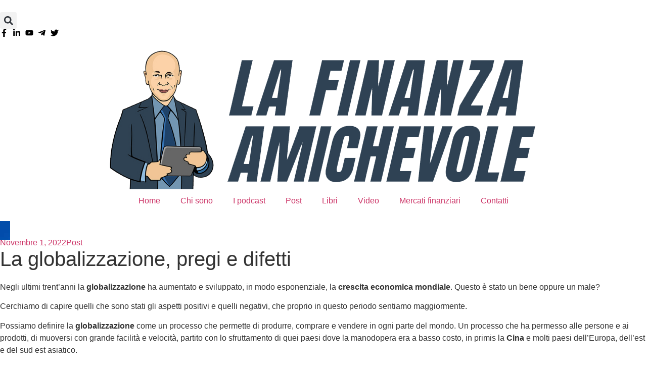

--- FILE ---
content_type: text/html; charset=UTF-8
request_url: https://www.finanza-amichevole.it/la-globalizzazione-pregi-e-difetti/
body_size: 20826
content:
<!doctype html><html lang="it-IT"><head><meta charset="UTF-8"><meta name="viewport" content="width=device-width, initial-scale=1"><link rel="profile" href="https://gmpg.org/xfn/11"><meta name='robots' content='index, follow, max-image-preview:large, max-snippet:-1, max-video-preview:-1' /><link media="all" href="https://www.finanza-amichevole.it/wp-content/cache/autoptimize/css/autoptimize_80f30a6cdae291a39f3f7cf93286bdf3.css" rel="stylesheet"><title>La globalizzazione, pregi e difetti - La finanza amichevole</title><link rel="canonical" href="https://www.finanza-amichevole.it/la-globalizzazione-pregi-e-difetti/" /><meta property="og:locale" content="it_IT" /><meta property="og:type" content="article" /><meta property="og:title" content="La globalizzazione, pregi e difetti - La finanza amichevole" /><meta property="og:description" content="Negli ultimi trent’anni la globalizzazione ha aumentato e sviluppato, in modo esponenziale, la crescita economica mondiale. Questo è stato un bene oppure un male? Cerchiamo di capire quelli che sono stati gli aspetti positivi e quelli negativi, che proprio in questo periodo sentiamo maggiormente. Possiamo definire la globalizzazione come un processo che permette di produrre, [&hellip;]" /><meta property="og:url" content="https://www.finanza-amichevole.it/la-globalizzazione-pregi-e-difetti/" /><meta property="og:site_name" content="La finanza amichevole" /><meta property="article:publisher" content="https://www.facebook.com/finanzaamichevole/" /><meta property="article:published_time" content="2022-11-01T05:00:48+00:00" /><meta property="article:modified_time" content="2023-12-07T15:03:33+00:00" /><meta property="og:image" content="https://www.finanza-amichevole.it/wp-content/uploads/2022/10/hand-1592415_1920.jpg" /><meta property="og:image:width" content="1920" /><meta property="og:image:height" content="1080" /><meta property="og:image:type" content="image/jpeg" /><meta name="author" content="Alessandro Fatichi" /><meta name="twitter:card" content="summary_large_image" /><meta name="twitter:creator" content="@AlexFatichi" /><meta name="twitter:site" content="@AlexFatichi" /><meta name="twitter:label1" content="Scritto da" /><meta name="twitter:data1" content="Alessandro Fatichi" /><meta name="twitter:label2" content="Tempo di lettura stimato" /><meta name="twitter:data2" content="3 minuti" /> <script type="application/ld+json" class="yoast-schema-graph">{"@context":"https://schema.org","@graph":[{"@type":"Article","@id":"https://www.finanza-amichevole.it/la-globalizzazione-pregi-e-difetti/#article","isPartOf":{"@id":"https://www.finanza-amichevole.it/la-globalizzazione-pregi-e-difetti/"},"author":{"name":"Alessandro Fatichi","@id":"https://www.finanza-amichevole.it/#/schema/person/7baef5c5cb8ed5d1f59abc99f8db59ce"},"headline":"La globalizzazione, pregi e difetti","datePublished":"2022-11-01T05:00:48+00:00","dateModified":"2023-12-07T15:03:33+00:00","mainEntityOfPage":{"@id":"https://www.finanza-amichevole.it/la-globalizzazione-pregi-e-difetti/"},"wordCount":649,"commentCount":0,"publisher":{"@id":"https://www.finanza-amichevole.it/#organization"},"image":{"@id":"https://www.finanza-amichevole.it/la-globalizzazione-pregi-e-difetti/#primaryimage"},"thumbnailUrl":"https://www.finanza-amichevole.it/wp-content/uploads/2022/10/hand-1592415_1920.jpg","keywords":["alessandro fatichi","consulente finanziario","consulente patrimoniale","cultura finanziaria","dravet italia","economia","educazione finanziaria","finanza","finanza amichevole","globalizzazione","investimenti","investire","istruzione","la finanza amichevole","libro finanza","news","post finanza","post finanziari","programmazione","ricchezza mondiale","telegram","vois","voisland","World Inequality Report"],"articleSection":["Post"],"inLanguage":"it-IT","potentialAction":[{"@type":"CommentAction","name":"Comment","target":["https://www.finanza-amichevole.it/la-globalizzazione-pregi-e-difetti/#respond"]}]},{"@type":"WebPage","@id":"https://www.finanza-amichevole.it/la-globalizzazione-pregi-e-difetti/","url":"https://www.finanza-amichevole.it/la-globalizzazione-pregi-e-difetti/","name":"La globalizzazione, pregi e difetti - La finanza amichevole","isPartOf":{"@id":"https://www.finanza-amichevole.it/#website"},"primaryImageOfPage":{"@id":"https://www.finanza-amichevole.it/la-globalizzazione-pregi-e-difetti/#primaryimage"},"image":{"@id":"https://www.finanza-amichevole.it/la-globalizzazione-pregi-e-difetti/#primaryimage"},"thumbnailUrl":"https://www.finanza-amichevole.it/wp-content/uploads/2022/10/hand-1592415_1920.jpg","datePublished":"2022-11-01T05:00:48+00:00","dateModified":"2023-12-07T15:03:33+00:00","breadcrumb":{"@id":"https://www.finanza-amichevole.it/la-globalizzazione-pregi-e-difetti/#breadcrumb"},"inLanguage":"it-IT","potentialAction":[{"@type":"ReadAction","target":["https://www.finanza-amichevole.it/la-globalizzazione-pregi-e-difetti/"]}]},{"@type":"ImageObject","inLanguage":"it-IT","@id":"https://www.finanza-amichevole.it/la-globalizzazione-pregi-e-difetti/#primaryimage","url":"https://www.finanza-amichevole.it/wp-content/uploads/2022/10/hand-1592415_1920.jpg","contentUrl":"https://www.finanza-amichevole.it/wp-content/uploads/2022/10/hand-1592415_1920.jpg","width":1920,"height":1080},{"@type":"BreadcrumbList","@id":"https://www.finanza-amichevole.it/la-globalizzazione-pregi-e-difetti/#breadcrumb","itemListElement":[{"@type":"ListItem","position":1,"name":"Home","item":"https://www.finanza-amichevole.it/"},{"@type":"ListItem","position":2,"name":"La globalizzazione, pregi e difetti"}]},{"@type":"WebSite","@id":"https://www.finanza-amichevole.it/#website","url":"https://www.finanza-amichevole.it/","name":"La finanza amichevole","description":"Semplificare il concetto ostico della finanza per renderlo alla portata di tutti.","publisher":{"@id":"https://www.finanza-amichevole.it/#organization"},"potentialAction":[{"@type":"SearchAction","target":{"@type":"EntryPoint","urlTemplate":"https://www.finanza-amichevole.it/?s={search_term_string}"},"query-input":{"@type":"PropertyValueSpecification","valueRequired":true,"valueName":"search_term_string"}}],"inLanguage":"it-IT"},{"@type":"Organization","@id":"https://www.finanza-amichevole.it/#organization","name":"La finanza amichevole","url":"https://www.finanza-amichevole.it/","logo":{"@type":"ImageObject","inLanguage":"it-IT","@id":"https://www.finanza-amichevole.it/#/schema/logo/image/","url":"https://www.finanza-amichevole.it/wp-content/uploads/2023/11/Logo-FA.png","contentUrl":"https://www.finanza-amichevole.it/wp-content/uploads/2023/11/Logo-FA.png","width":512,"height":512,"caption":"La finanza amichevole"},"image":{"@id":"https://www.finanza-amichevole.it/#/schema/logo/image/"},"sameAs":["https://www.facebook.com/finanzaamichevole/","https://x.com/AlexFatichi","https://www.linkedin.com/in/alessandrofatichi","https://t.me/FinanzaAmichevole","https://www.youtube.com/playlist?list=PL6hI1DmmFaI9opoVn9h0MWNbj5DEGe96v"]},{"@type":"Person","@id":"https://www.finanza-amichevole.it/#/schema/person/7baef5c5cb8ed5d1f59abc99f8db59ce","name":"Alessandro Fatichi","sameAs":["https://www.finanza-amichevole.it"],"url":"https://www.finanza-amichevole.it/author/wp_11345286/"}]}</script> <link rel="alternate" type="application/rss+xml" title="La finanza amichevole &raquo; Feed" href="https://www.finanza-amichevole.it/feed/" /><link rel="alternate" type="application/rss+xml" title="La finanza amichevole &raquo; Feed dei commenti" href="https://www.finanza-amichevole.it/comments/feed/" /><link rel="alternate" type="application/rss+xml" title="La finanza amichevole &raquo; La globalizzazione, pregi e difetti Feed dei commenti" href="https://www.finanza-amichevole.it/la-globalizzazione-pregi-e-difetti/feed/" /><link rel="alternate" title="oEmbed (JSON)" type="application/json+oembed" href="https://www.finanza-amichevole.it/wp-json/oembed/1.0/embed?url=https%3A%2F%2Fwww.finanza-amichevole.it%2Fla-globalizzazione-pregi-e-difetti%2F" /><link rel="alternate" title="oEmbed (XML)" type="text/xml+oembed" href="https://www.finanza-amichevole.it/wp-json/oembed/1.0/embed?url=https%3A%2F%2Fwww.finanza-amichevole.it%2Fla-globalizzazione-pregi-e-difetti%2F&#038;format=xml" /><style id='elementor-frontend-inline-css'>.elementor-5288 .elementor-element.elementor-element-37889df:not(.elementor-motion-effects-element-type-background), .elementor-5288 .elementor-element.elementor-element-37889df > .elementor-motion-effects-container > .elementor-motion-effects-layer{background-image:url("https://www.finanza-amichevole.it/wp-content/uploads/2022/10/hand-1592415_1920.jpg");}
/*# sourceURL=elementor-frontend-inline-css */</style><link rel='stylesheet' id='elementor-post-4323-css' href='https://www.finanza-amichevole.it/wp-content/cache/autoptimize/css/autoptimize_single_3bf98e2acb871b610ca9bdef643beecc.css?ver=1768987705' media='all' /><link rel='stylesheet' id='elementor-post-4351-css' href='https://www.finanza-amichevole.it/wp-content/cache/autoptimize/css/autoptimize_single_8ea34faad5db28e13da3d14c998cef24.css?ver=1768987705' media='all' /><link rel='stylesheet' id='elementor-post-4380-css' href='https://www.finanza-amichevole.it/wp-content/cache/autoptimize/css/autoptimize_single_a4f01d0b947d2c9cf878400fdd543f8c.css?ver=1768987706' media='all' /><link rel='stylesheet' id='elementor-post-5288-css' href='https://www.finanza-amichevole.it/wp-content/cache/autoptimize/css/autoptimize_single_3f8020f80c997f563da0b2a009b8a79d.css?ver=1768987867' media='all' /><link rel='stylesheet' id='elementor-gf-local-hindsiliguri-css' href='https://www.finanza-amichevole.it/wp-content/cache/autoptimize/css/autoptimize_single_282beb9fffe5d577d5508d57592d031e.css?ver=1743444121' media='all' /><link rel='stylesheet' id='elementor-gf-local-anton-css' href='https://www.finanza-amichevole.it/wp-content/cache/autoptimize/css/autoptimize_single_7a44b2ec73cce55047022cbd0d84a342.css?ver=1743444121' media='all' /><link rel='stylesheet' id='elementor-gf-local-montserrat-css' href='https://www.finanza-amichevole.it/wp-content/cache/autoptimize/css/autoptimize_single_94df9fef00a060377761d0a31c3933d9.css?ver=1743444128' media='all' /> <script defer src="https://www.finanza-amichevole.it/wp-includes/js/jquery/jquery.min.js?ver=3.7.1" id="jquery-core-js"></script> <script defer src="https://www.finanza-amichevole.it/wp-includes/js/jquery/jquery-migrate.min.js?ver=3.4.1" id="jquery-migrate-js"></script> <link rel="https://api.w.org/" href="https://www.finanza-amichevole.it/wp-json/" /><link rel="alternate" title="JSON" type="application/json" href="https://www.finanza-amichevole.it/wp-json/wp/v2/posts/3773" /><link rel="EditURI" type="application/rsd+xml" title="RSD" href="https://www.finanza-amichevole.it/xmlrpc.php?rsd" /><meta name="generator" content="WordPress 6.9" /><link rel='shortlink' href='https://www.finanza-amichevole.it/?p=3773' /><meta name="theme-color" content="#0A1426" /><meta name="generator" content="Elementor 3.34.2; features: e_font_icon_svg, additional_custom_breakpoints; settings: css_print_method-external, google_font-enabled, font_display-swap"><link rel="icon" href="https://www.finanza-amichevole.it/wp-content/uploads/2023/11/cropped-Logo-FA-32x32.png" sizes="32x32" /><link rel="icon" href="https://www.finanza-amichevole.it/wp-content/uploads/2023/11/cropped-Logo-FA-192x192.png" sizes="192x192" /><link rel="apple-touch-icon" href="https://www.finanza-amichevole.it/wp-content/uploads/2023/11/cropped-Logo-FA-180x180.png" /><meta name="msapplication-TileImage" content="https://www.finanza-amichevole.it/wp-content/uploads/2023/11/cropped-Logo-FA-270x270.png" /></head><body data-cmplz=1 class="wp-singular post-template-default single single-post postid-3773 single-format-standard wp-custom-logo wp-embed-responsive wp-theme-hello-elementor wp-child-theme-hello-elementor-child hello-elementor-default elementor-default elementor-kit-4323 elementor-page-5288"> <a class="skip-link screen-reader-text" href="#content">Vai al contenuto</a><header data-elementor-type="header" data-elementor-id="4351" class="elementor elementor-4351 elementor-location-header" data-elementor-post-type="elementor_library"><div class="elementor-element elementor-element-550fdce7 e-con-full e-flex e-con e-parent" data-id="550fdce7" data-element_type="container" id="header_pop" data-settings="{&quot;sticky&quot;:&quot;top&quot;,&quot;sticky_on&quot;:[&quot;desktop&quot;,&quot;tablet&quot;,&quot;mobile&quot;],&quot;sticky_offset&quot;:0,&quot;sticky_effects_offset&quot;:0,&quot;sticky_anchor_link_offset&quot;:0}"><div class="elementor-element elementor-element-2b9eef39 e-flex e-con-boxed e-con e-child" data-id="2b9eef39" data-element_type="container" data-settings="{&quot;background_background&quot;:&quot;classic&quot;}"><div class="e-con-inner"><div class="elementor-element elementor-element-66280590 elementor-hidden-mobile e-con-full e-flex e-con e-child" data-id="66280590" data-element_type="container"></div><div class="elementor-element elementor-element-73bcd275 e-con-full e-flex e-con e-child" data-id="73bcd275" data-element_type="container"><div class="elementor-element elementor-element-601c39fe elementor-search-form--skin-full_screen elementor-widget elementor-widget-search-form" data-id="601c39fe" data-element_type="widget" data-settings="{&quot;skin&quot;:&quot;full_screen&quot;}" data-widget_type="search-form.default"><div class="elementor-widget-container"> <search role="search"><form class="elementor-search-form" action="https://www.finanza-amichevole.it" method="get"><div class="elementor-search-form__toggle" role="button" tabindex="0" aria-label="Cerca"><div class="e-font-icon-svg-container"><svg aria-hidden="true" class="e-font-icon-svg e-fas-search" viewBox="0 0 512 512" xmlns="http://www.w3.org/2000/svg"><path d="M505 442.7L405.3 343c-4.5-4.5-10.6-7-17-7H372c27.6-35.3 44-79.7 44-128C416 93.1 322.9 0 208 0S0 93.1 0 208s93.1 208 208 208c48.3 0 92.7-16.4 128-44v16.3c0 6.4 2.5 12.5 7 17l99.7 99.7c9.4 9.4 24.6 9.4 33.9 0l28.3-28.3c9.4-9.4 9.4-24.6.1-34zM208 336c-70.7 0-128-57.2-128-128 0-70.7 57.2-128 128-128 70.7 0 128 57.2 128 128 0 70.7-57.2 128-128 128z"></path></svg></div></div><div class="elementor-search-form__container"> <label class="elementor-screen-only" for="elementor-search-form-601c39fe">Cerca</label> <input id="elementor-search-form-601c39fe" placeholder="" class="elementor-search-form__input" type="search" name="s" value=""><div class="dialog-lightbox-close-button dialog-close-button" role="button" tabindex="0" aria-label="Chiudi questo box di ricerca."> <svg aria-hidden="true" class="e-font-icon-svg e-eicon-close" viewBox="0 0 1000 1000" xmlns="http://www.w3.org/2000/svg"><path d="M742 167L500 408 258 167C246 154 233 150 217 150 196 150 179 158 167 167 154 179 150 196 150 212 150 229 154 242 171 254L408 500 167 742C138 771 138 800 167 829 196 858 225 858 254 829L496 587 738 829C750 842 767 846 783 846 800 846 817 842 829 829 842 817 846 804 846 783 846 767 842 750 829 737L588 500 833 258C863 229 863 200 833 171 804 137 775 137 742 167Z"></path></svg></div></div></form> </search></div></div><div class="elementor-element elementor-element-7f5ea6ca elementor-icon-list--layout-inline elementor-align-end elementor-mobile-align-start elementor-list-item-link-full_width elementor-widget elementor-widget-icon-list" data-id="7f5ea6ca" data-element_type="widget" data-widget_type="icon-list.default"><div class="elementor-widget-container"><ul class="elementor-icon-list-items elementor-inline-items"><li class="elementor-icon-list-item elementor-inline-item"> <a href="https://www.facebook.com/finanzaamichevole/"> <span class="elementor-icon-list-icon"> <svg aria-hidden="true" class="e-font-icon-svg e-fab-facebook-f" viewBox="0 0 320 512" xmlns="http://www.w3.org/2000/svg"><path d="M279.14 288l14.22-92.66h-88.91v-60.13c0-25.35 12.42-50.06 52.24-50.06h40.42V6.26S260.43 0 225.36 0c-73.22 0-121.08 44.38-121.08 124.72v70.62H22.89V288h81.39v224h100.17V288z"></path></svg> </span> <span class="elementor-icon-list-text"></span> </a></li><li class="elementor-icon-list-item elementor-inline-item"> <a href="https://www.linkedin.com/in/alessandrofatichi"> <span class="elementor-icon-list-icon"> <svg aria-hidden="true" class="e-font-icon-svg e-fab-linkedin-in" viewBox="0 0 448 512" xmlns="http://www.w3.org/2000/svg"><path d="M100.28 448H7.4V148.9h92.88zM53.79 108.1C24.09 108.1 0 83.5 0 53.8a53.79 53.79 0 0 1 107.58 0c0 29.7-24.1 54.3-53.79 54.3zM447.9 448h-92.68V302.4c0-34.7-.7-79.2-48.29-79.2-48.29 0-55.69 37.7-55.69 76.7V448h-92.78V148.9h89.08v40.8h1.3c12.4-23.5 42.69-48.3 87.88-48.3 94 0 111.28 61.9 111.28 142.3V448z"></path></svg> </span> <span class="elementor-icon-list-text"></span> </a></li><li class="elementor-icon-list-item elementor-inline-item"> <a href="https://www.youtube.com/playlist?list=PL6hI1DmmFaI9opoVn9h0MWNbj5DEGe96v"> <span class="elementor-icon-list-icon"> <svg aria-hidden="true" class="e-font-icon-svg e-fab-youtube" viewBox="0 0 576 512" xmlns="http://www.w3.org/2000/svg"><path d="M549.655 124.083c-6.281-23.65-24.787-42.276-48.284-48.597C458.781 64 288 64 288 64S117.22 64 74.629 75.486c-23.497 6.322-42.003 24.947-48.284 48.597-11.412 42.867-11.412 132.305-11.412 132.305s0 89.438 11.412 132.305c6.281 23.65 24.787 41.5 48.284 47.821C117.22 448 288 448 288 448s170.78 0 213.371-11.486c23.497-6.321 42.003-24.171 48.284-47.821 11.412-42.867 11.412-132.305 11.412-132.305s0-89.438-11.412-132.305zm-317.51 213.508V175.185l142.739 81.205-142.739 81.201z"></path></svg> </span> <span class="elementor-icon-list-text"></span> </a></li><li class="elementor-icon-list-item elementor-inline-item"> <a href="https://t.me/FinanzaAmichevole"> <span class="elementor-icon-list-icon"> <svg aria-hidden="true" class="e-font-icon-svg e-fab-telegram-plane" viewBox="0 0 448 512" xmlns="http://www.w3.org/2000/svg"><path d="M446.7 98.6l-67.6 318.8c-5.1 22.5-18.4 28.1-37.3 17.5l-103-75.9-49.7 47.8c-5.5 5.5-10.1 10.1-20.7 10.1l7.4-104.9 190.9-172.5c8.3-7.4-1.8-11.5-12.9-4.1L117.8 284 16.2 252.2c-22.1-6.9-22.5-22.1 4.6-32.7L418.2 66.4c18.4-6.9 34.5 4.1 28.5 32.2z"></path></svg> </span> <span class="elementor-icon-list-text"></span> </a></li><li class="elementor-icon-list-item elementor-inline-item"> <a href="https://twitter.com/FinAmichevole"> <span class="elementor-icon-list-icon"> <svg aria-hidden="true" class="e-font-icon-svg e-fab-twitter" viewBox="0 0 512 512" xmlns="http://www.w3.org/2000/svg"><path d="M459.37 151.716c.325 4.548.325 9.097.325 13.645 0 138.72-105.583 298.558-298.558 298.558-59.452 0-114.68-17.219-161.137-47.106 8.447.974 16.568 1.299 25.34 1.299 49.055 0 94.213-16.568 130.274-44.832-46.132-.975-84.792-31.188-98.112-72.772 6.498.974 12.995 1.624 19.818 1.624 9.421 0 18.843-1.3 27.614-3.573-48.081-9.747-84.143-51.98-84.143-102.985v-1.299c13.969 7.797 30.214 12.67 47.431 13.319-28.264-18.843-46.781-51.005-46.781-87.391 0-19.492 5.197-37.36 14.294-52.954 51.655 63.675 129.3 105.258 216.365 109.807-1.624-7.797-2.599-15.918-2.599-24.04 0-57.828 46.782-104.934 104.934-104.934 30.213 0 57.502 12.67 76.67 33.137 23.715-4.548 46.456-13.32 66.599-25.34-7.798 24.366-24.366 44.833-46.132 57.827 21.117-2.273 41.584-8.122 60.426-16.243-14.292 20.791-32.161 39.308-52.628 54.253z"></path></svg> </span> <span class="elementor-icon-list-text"></span> </a></li></ul></div></div></div></div></div><div class="elementor-element elementor-element-7b3c3645 e-flex e-con-boxed e-con e-child" data-id="7b3c3645" data-element_type="container" data-settings="{&quot;background_background&quot;:&quot;classic&quot;}"><div class="e-con-inner"><div class="elementor-element elementor-element-5aac38b5 elementor-widget__width-initial elementor-widget elementor-widget-image" data-id="5aac38b5" data-element_type="widget" data-widget_type="image.default"><div class="elementor-widget-container"> <a href="https://www.finanza-amichevole.it"> <img width="869" height="278" src="https://www.finanza-amichevole.it/wp-content/uploads/2023/11/Logo-La-Finanza-Amichevole.png" class="attachment-full size-full wp-image-4610" alt="" srcset="https://www.finanza-amichevole.it/wp-content/uploads/2023/11/Logo-La-Finanza-Amichevole.png 869w, https://www.finanza-amichevole.it/wp-content/uploads/2023/11/Logo-La-Finanza-Amichevole-300x96.png 300w, https://www.finanza-amichevole.it/wp-content/uploads/2023/11/Logo-La-Finanza-Amichevole-768x246.png 768w" sizes="(max-width: 869px) 100vw, 869px" /> </a></div></div><div class="elementor-element elementor-element-12447dc3 elementor-nav-menu__align-center elementor-nav-menu--stretch elementor-nav-menu__text-align-center elementor-nav-menu--dropdown-tablet elementor-nav-menu--toggle elementor-nav-menu--burger elementor-widget elementor-widget-nav-menu" data-id="12447dc3" data-element_type="widget" data-settings="{&quot;full_width&quot;:&quot;stretch&quot;,&quot;layout&quot;:&quot;horizontal&quot;,&quot;submenu_icon&quot;:{&quot;value&quot;:&quot;&lt;svg aria-hidden=\&quot;true\&quot; class=\&quot;e-font-icon-svg e-fas-caret-down\&quot; viewBox=\&quot;0 0 320 512\&quot; xmlns=\&quot;http:\/\/www.w3.org\/2000\/svg\&quot;&gt;&lt;path d=\&quot;M31.3 192h257.3c17.8 0 26.7 21.5 14.1 34.1L174.1 354.8c-7.8 7.8-20.5 7.8-28.3 0L17.2 226.1C4.6 213.5 13.5 192 31.3 192z\&quot;&gt;&lt;\/path&gt;&lt;\/svg&gt;&quot;,&quot;library&quot;:&quot;fa-solid&quot;},&quot;toggle&quot;:&quot;burger&quot;}" data-widget_type="nav-menu.default"><div class="elementor-widget-container"><nav aria-label="Menu" class="elementor-nav-menu--main elementor-nav-menu__container elementor-nav-menu--layout-horizontal e--pointer-underline e--animation-fade"><ul id="menu-1-12447dc3" class="elementor-nav-menu"><li class="menu-item menu-item-type-post_type menu-item-object-page menu-item-home menu-item-4344"><a href="https://www.finanza-amichevole.it/" class="elementor-item">Home</a></li><li class="menu-item menu-item-type-post_type menu-item-object-page menu-item-4345"><a href="https://www.finanza-amichevole.it/chi-sono/" class="elementor-item">Chi sono</a></li><li class="menu-item menu-item-type-post_type menu-item-object-page menu-item-4346"><a href="https://www.finanza-amichevole.it/podcast/" class="elementor-item">I podcast</a></li><li class="menu-item menu-item-type-post_type menu-item-object-page menu-item-4347"><a href="https://www.finanza-amichevole.it/post/" class="elementor-item">Post</a></li><li class="menu-item menu-item-type-post_type menu-item-object-page menu-item-6657"><a href="https://www.finanza-amichevole.it/libri/" class="elementor-item">Libri</a></li><li class="menu-item menu-item-type-post_type menu-item-object-page menu-item-4348"><a href="https://www.finanza-amichevole.it/video/" class="elementor-item">Video</a></li><li class="menu-item menu-item-type-post_type menu-item-object-page menu-item-4349"><a href="https://www.finanza-amichevole.it/mercati-finanziari/" class="elementor-item">Mercati finanziari</a></li><li class="menu-item menu-item-type-post_type menu-item-object-page menu-item-4350"><a href="https://www.finanza-amichevole.it/contatti/" class="elementor-item">Contatti</a></li></ul></nav><div class="elementor-menu-toggle" role="button" tabindex="0" aria-label="Menu di commutazione" aria-expanded="false"> <svg aria-hidden="true" role="presentation" class="elementor-menu-toggle__icon--open e-font-icon-svg e-eicon-menu-bar" viewBox="0 0 1000 1000" xmlns="http://www.w3.org/2000/svg"><path d="M104 333H896C929 333 958 304 958 271S929 208 896 208H104C71 208 42 237 42 271S71 333 104 333ZM104 583H896C929 583 958 554 958 521S929 458 896 458H104C71 458 42 487 42 521S71 583 104 583ZM104 833H896C929 833 958 804 958 771S929 708 896 708H104C71 708 42 737 42 771S71 833 104 833Z"></path></svg><svg aria-hidden="true" role="presentation" class="elementor-menu-toggle__icon--close e-font-icon-svg e-eicon-close" viewBox="0 0 1000 1000" xmlns="http://www.w3.org/2000/svg"><path d="M742 167L500 408 258 167C246 154 233 150 217 150 196 150 179 158 167 167 154 179 150 196 150 212 150 229 154 242 171 254L408 500 167 742C138 771 138 800 167 829 196 858 225 858 254 829L496 587 738 829C750 842 767 846 783 846 800 846 817 842 829 829 842 817 846 804 846 783 846 767 842 750 829 737L588 500 833 258C863 229 863 200 833 171 804 137 775 137 742 167Z"></path></svg></div><nav class="elementor-nav-menu--dropdown elementor-nav-menu__container" aria-hidden="true"><ul id="menu-2-12447dc3" class="elementor-nav-menu"><li class="menu-item menu-item-type-post_type menu-item-object-page menu-item-home menu-item-4344"><a href="https://www.finanza-amichevole.it/" class="elementor-item" tabindex="-1">Home</a></li><li class="menu-item menu-item-type-post_type menu-item-object-page menu-item-4345"><a href="https://www.finanza-amichevole.it/chi-sono/" class="elementor-item" tabindex="-1">Chi sono</a></li><li class="menu-item menu-item-type-post_type menu-item-object-page menu-item-4346"><a href="https://www.finanza-amichevole.it/podcast/" class="elementor-item" tabindex="-1">I podcast</a></li><li class="menu-item menu-item-type-post_type menu-item-object-page menu-item-4347"><a href="https://www.finanza-amichevole.it/post/" class="elementor-item" tabindex="-1">Post</a></li><li class="menu-item menu-item-type-post_type menu-item-object-page menu-item-6657"><a href="https://www.finanza-amichevole.it/libri/" class="elementor-item" tabindex="-1">Libri</a></li><li class="menu-item menu-item-type-post_type menu-item-object-page menu-item-4348"><a href="https://www.finanza-amichevole.it/video/" class="elementor-item" tabindex="-1">Video</a></li><li class="menu-item menu-item-type-post_type menu-item-object-page menu-item-4349"><a href="https://www.finanza-amichevole.it/mercati-finanziari/" class="elementor-item" tabindex="-1">Mercati finanziari</a></li><li class="menu-item menu-item-type-post_type menu-item-object-page menu-item-4350"><a href="https://www.finanza-amichevole.it/contatti/" class="elementor-item" tabindex="-1">Contatti</a></li></ul></nav></div></div></div></div></div></header><div data-elementor-type="single-post" data-elementor-id="5288" class="elementor elementor-5288 elementor-location-single post-3773 post type-post status-publish format-standard has-post-thumbnail hentry category-post tag-alessandro-fatichi tag-consulente-finanziario tag-consulente-patrimoniale tag-cultura-finanziaria tag-dravet-italia tag-economia tag-educazione-finanziaria tag-finanza tag-finanza-amichevole tag-globalizzazione tag-investimenti tag-investire tag-istruzione tag-la-finanza-amichevole tag-libro-finanza tag-news tag-post-finanza tag-post-finanziari tag-programmazione tag-ricchezza-mondiale tag-telegram tag-vois tag-voisland tag-world-inequality-report" data-elementor-post-type="elementor_library"><div class="elementor-element elementor-element-37889df e-con-full e-flex e-con e-parent" data-id="37889df" data-element_type="container" data-settings="{&quot;background_background&quot;:&quot;classic&quot;}"></div><div class="elementor-element elementor-element-454a0b3c e-con-full e-flex e-con e-parent" data-id="454a0b3c" data-element_type="container" data-settings="{&quot;background_background&quot;:&quot;classic&quot;}"><div class="elementor-element elementor-element-5ac0777b e-con-full e-flex e-con e-child" data-id="5ac0777b" data-element_type="container" data-settings="{&quot;sticky&quot;:&quot;top&quot;,&quot;sticky_on&quot;:[&quot;desktop&quot;],&quot;sticky_offset&quot;:20,&quot;sticky_parent&quot;:&quot;yes&quot;,&quot;sticky_effects_offset&quot;:0,&quot;sticky_anchor_link_offset&quot;:0}"><div class="elementor-element elementor-element-1ea6ba76 elementor-widget elementor-widget-post-info" data-id="1ea6ba76" data-element_type="widget" data-widget_type="post-info.default"><div class="elementor-widget-container"><ul class="elementor-inline-items elementor-icon-list-items elementor-post-info"><li class="elementor-icon-list-item elementor-repeater-item-931a64d elementor-inline-item" itemprop="datePublished"> <a href="https://www.finanza-amichevole.it/2022/11/01/"> <span class="elementor-icon-list-text elementor-post-info__item elementor-post-info__item--type-date"> <time>Novembre 1, 2022</time> </span> </a></li><li class="elementor-icon-list-item elementor-repeater-item-063516b elementor-inline-item" itemprop="about"> <span class="elementor-icon-list-text elementor-post-info__item elementor-post-info__item--type-terms"> <span class="elementor-post-info__terms-list"> <a href="https://www.finanza-amichevole.it/category/post/" class="elementor-post-info__terms-list-item">Post</a> </span> </span></li></ul></div></div><div class="elementor-element elementor-element-4a53e34e elementor-widget elementor-widget-theme-post-title elementor-page-title elementor-widget-heading" data-id="4a53e34e" data-element_type="widget" data-widget_type="theme-post-title.default"><div class="elementor-widget-container"><h1 class="elementor-heading-title elementor-size-default">La globalizzazione, pregi e difetti</h1></div></div></div><div class="elementor-element elementor-element-1ab83fe7 e-con-full e-flex e-con e-child" data-id="1ab83fe7" data-element_type="container"><div class="elementor-element elementor-element-3cc61f1 elementor-widget elementor-widget-theme-post-content" data-id="3cc61f1" data-element_type="widget" data-widget_type="theme-post-content.default"><div class="elementor-widget-container"><p>Negli ultimi trent’anni la <strong>globalizzazione</strong> ha aumentato e sviluppato, in modo esponenziale, la <strong>crescita economica mondiale</strong>. Questo è stato un bene oppure un male?</p><p>Cerchiamo di capire quelli che sono stati gli aspetti positivi e quelli negativi, che proprio in questo periodo sentiamo maggiormente.</p><p>Possiamo definire la <strong>globalizzazione</strong> come un processo che permette di produrre, comprare e vendere in ogni parte del mondo. Un processo che ha permesso alle persone e ai prodotti, di muoversi con grande facilità e velocità, partito con lo sfruttamento di quei paesi dove la manodopera era a basso costo, in primis la <strong>Cina</strong> e molti paesi dell’Europa, dell’est e del sud est asiatico.</p><p>Tutto è stato reso più facile, le grandi potenze economiche hanno iniziato a produrre in quei paesi definiti “<strong>emergenti</strong>”.</p><p>Questo ha significato un grosso risparmio da un punto di vista economico, aumentando la ricchezza globale. Anche in quei paesi che, ormai da tempo, non sono più emergenti ma delle economie consolidate. Come <strong>Cina</strong> e <strong>India</strong>.</p><p>Sono state abbattute molte barriere per quanto riguarda gli scambi, ma anche per quanto concerne la circolazione di persone e capitali.</p><p>Lo sviluppo tecnologico ha ulteriormente accelerato questi processi, tutto è diventato vicino e veloce.</p><p>Il concetto di <strong>globalizzazione</strong> era comunque un qualcosa già conosciuto agli inizi del 1900, un freno arrivò dalla <strong>crisi del’29</strong> che coinvolse tutte le economie mondiali.</p><p>Successivamente, dopo <strong>la seconda guerra mondiale</strong>, ci fu di nuovo la spinta che ha portato alla fase di <strong>globalizzazione</strong> odierna, trainata dalla ricerca estrema di ricchezza.</p><p>Questa sempre più spasmodica ricerca del benestare ha avuto effetti positivi, ma adesso la stiamo pagando decisamente cara?</p><p>La <strong>ricchezza</strong> si è basata sullo sfruttamento di risorse, in quei paesi dove non c’è stata una regolamentazione in materia d’inquinamento, e di persone, sottopagate e sfruttate.</p><p>Poi, come detto precedentemente, molti di quei paesi hanno creato ricchezza interna e ad oggi stanno cambiando l’ordine delle <strong>gerarchie economiche mondiali</strong>.</p><p>È aumentato il benessere ma sempre più concentrato in pochi, creando disuguaglianze e divari.</p><p>Il 10% della popolazione detiene il 76% di tutta la <strong>ricchezza mondiale</strong>.</p><p>Dal <strong>World Inequality Report</strong> del 2022, si evidenzia come negli ultimi 30 anni i ricchi siano diventati sempre più ricchi e i poveri sempre più poveri.</p><p>Queste <strong>disuguaglianze</strong> sono ai massimi storici: dal 1990 l’1% più ricco della popolazione ha preso possesso del 38% della ricchezza accumulata. Mentre il 50% più povero solo il 2%.</p><p>Oggi il 10% della popolazione mondiale possiede il 76% della <strong>ricchezza complessiva</strong>, tra l’altro la <strong>pandemia</strong> ha accelerato questo processo. Tutto ciò sta causando la diminuzione della <strong>ricchezza</strong> del cosiddetto ceto medio, portando il reddito annuo del 10% della popolazione mondiale a 87.200€, contro il 50% della popolazione più povera che ne ha uno di appena 2.800€ annui.</p><p>Purtroppo siamo arrivati a un livello tale che pensare ad uno stravolgimento della <strong>globalizzazione</strong> è difficile. Ma la <strong>pandemia</strong> prima e il <strong>conflitto in Ucraina</strong> adesso stanno cambiando diversi parametri soprattutto in Europa.</p><p>Abbiamo prodotto in quei paesi dove era più conveniente, adesso non riusciamo a produrre beni di prima necessità industriali e personali.</p><p>Creato economie basate sul<strong> consumismo estremo</strong>, quello che si guasta oppure è superato lo dobbiamo cambiare. Anche se può essere riutilizzato.</p><p>Non abbiamo investito in risorse alternative e abbiamo importato <strong>materie prime energetiche</strong> e <strong>agricole</strong> perché ci costava meno, non facendo nessun processo vero di <strong>transizione energetica e alimentare.</strong></p><p>Questo adesso lo stiamo pagando a caro prezzo.</p><p>Possiamo annullare la <strong>globalizzazione</strong>? No.</p><p>Possiamo iniziare a cambiare il nostro modo di produrre e di consumare? Si.</p><p>Però dobbiamo darci una bella svegliata, non c’è più tempo.</p><p>Per chi vuole acquistare i <strong>libri, </strong>il cui ricavato andrà totalmente a favore dell’associazione<a href="http://dravet-italia.org/" target="_blank" rel="nofollow noopener"><strong> Dravet Italia</strong></a>:<br /> <a href="https://www.amazon.it/kindle-dbs/entity/author/B08FF1ZFV9" target="_blank" rel="nofollow noopener">https://www.amazon.it/kindle-dbs/entity/author/B08FF1ZFV9</a></p><blockquote><p>La globalizzazione è stata per il capitalismo una tappa decisiva sulla strada della scomparsa di ogni limite. Infatti permette di investire e disinvestire dove si vuole e quando si vuole, in spregio degli uomini e della biosfera.<br /> <strong>Serge Latouche</strong></p></blockquote></div></div></div></div><div class="elementor-element elementor-element-2f32fa60 e-con-full e-flex e-con e-parent" data-id="2f32fa60" data-element_type="container"><div class="elementor-element elementor-element-38818b7b elementor-share-buttons--view-icon elementor-share-buttons--skin-minimal elementor-share-buttons--shape-circle elementor-share-buttons--color-custom elementor-grid-0 elementor-widget elementor-widget-share-buttons" data-id="38818b7b" data-element_type="widget" data-widget_type="share-buttons.default"><div class="elementor-widget-container"><div class="elementor-grid" role="list"><div class="elementor-grid-item" role="listitem"><div class="elementor-share-btn elementor-share-btn_facebook" role="button" tabindex="0" aria-label="Condividi su facebook"> <span class="elementor-share-btn__icon"> <svg aria-hidden="true" class="e-font-icon-svg e-fab-facebook" viewBox="0 0 512 512" xmlns="http://www.w3.org/2000/svg"><path d="M504 256C504 119 393 8 256 8S8 119 8 256c0 123.78 90.69 226.38 209.25 245V327.69h-63V256h63v-54.64c0-62.15 37-96.48 93.67-96.48 27.14 0 55.52 4.84 55.52 4.84v61h-31.28c-30.8 0-40.41 19.12-40.41 38.73V256h68.78l-11 71.69h-57.78V501C413.31 482.38 504 379.78 504 256z"></path></svg> </span></div></div><div class="elementor-grid-item" role="listitem"><div class="elementor-share-btn elementor-share-btn_linkedin" role="button" tabindex="0" aria-label="Condividi su linkedin"> <span class="elementor-share-btn__icon"> <svg aria-hidden="true" class="e-font-icon-svg e-fab-linkedin" viewBox="0 0 448 512" xmlns="http://www.w3.org/2000/svg"><path d="M416 32H31.9C14.3 32 0 46.5 0 64.3v383.4C0 465.5 14.3 480 31.9 480H416c17.6 0 32-14.5 32-32.3V64.3c0-17.8-14.4-32.3-32-32.3zM135.4 416H69V202.2h66.5V416zm-33.2-243c-21.3 0-38.5-17.3-38.5-38.5S80.9 96 102.2 96c21.2 0 38.5 17.3 38.5 38.5 0 21.3-17.2 38.5-38.5 38.5zm282.1 243h-66.4V312c0-24.8-.5-56.7-34.5-56.7-34.6 0-39.9 27-39.9 54.9V416h-66.4V202.2h63.7v29.2h.9c8.9-16.8 30.6-34.5 62.9-34.5 67.2 0 79.7 44.3 79.7 101.9V416z"></path></svg> </span></div></div><div class="elementor-grid-item" role="listitem"><div class="elementor-share-btn elementor-share-btn_twitter" role="button" tabindex="0" aria-label="Condividi su twitter"> <span class="elementor-share-btn__icon"> <svg aria-hidden="true" class="e-font-icon-svg e-fab-twitter" viewBox="0 0 512 512" xmlns="http://www.w3.org/2000/svg"><path d="M459.37 151.716c.325 4.548.325 9.097.325 13.645 0 138.72-105.583 298.558-298.558 298.558-59.452 0-114.68-17.219-161.137-47.106 8.447.974 16.568 1.299 25.34 1.299 49.055 0 94.213-16.568 130.274-44.832-46.132-.975-84.792-31.188-98.112-72.772 6.498.974 12.995 1.624 19.818 1.624 9.421 0 18.843-1.3 27.614-3.573-48.081-9.747-84.143-51.98-84.143-102.985v-1.299c13.969 7.797 30.214 12.67 47.431 13.319-28.264-18.843-46.781-51.005-46.781-87.391 0-19.492 5.197-37.36 14.294-52.954 51.655 63.675 129.3 105.258 216.365 109.807-1.624-7.797-2.599-15.918-2.599-24.04 0-57.828 46.782-104.934 104.934-104.934 30.213 0 57.502 12.67 76.67 33.137 23.715-4.548 46.456-13.32 66.599-25.34-7.798 24.366-24.366 44.833-46.132 57.827 21.117-2.273 41.584-8.122 60.426-16.243-14.292 20.791-32.161 39.308-52.628 54.253z"></path></svg> </span></div></div></div></div></div></div><div class="elementor-element elementor-element-3c6f59b e-con-full e-flex e-con e-parent" data-id="3c6f59b" data-element_type="container"><div class="elementor-element elementor-element-452e5b7d elementor-widget elementor-widget-heading" data-id="452e5b7d" data-element_type="widget" data-widget_type="heading.default"><div class="elementor-widget-container"><h2 class="elementor-heading-title elementor-size-default">Altri approfondimenti</h2></div></div><div class="elementor-element elementor-element-42b0c6c2 elementor-grid-4 elementor-grid-tablet-2 elementor-grid-mobile-1 elementor-posts--thumbnail-top elementor-card-shadow-yes elementor-posts__hover-gradient elementor-widget elementor-widget-posts" data-id="42b0c6c2" data-element_type="widget" data-settings="{&quot;cards_columns&quot;:&quot;4&quot;,&quot;cards_columns_tablet&quot;:&quot;2&quot;,&quot;cards_columns_mobile&quot;:&quot;1&quot;,&quot;cards_row_gap&quot;:{&quot;unit&quot;:&quot;px&quot;,&quot;size&quot;:35,&quot;sizes&quot;:[]},&quot;cards_row_gap_tablet&quot;:{&quot;unit&quot;:&quot;px&quot;,&quot;size&quot;:&quot;&quot;,&quot;sizes&quot;:[]},&quot;cards_row_gap_mobile&quot;:{&quot;unit&quot;:&quot;px&quot;,&quot;size&quot;:&quot;&quot;,&quot;sizes&quot;:[]}}" data-widget_type="posts.cards"><div class="elementor-widget-container"><div class="elementor-posts-container elementor-posts elementor-posts--skin-cards elementor-grid" role="list"><article class="elementor-post elementor-grid-item post-7849 post type-post status-publish format-standard has-post-thumbnail hentry category-podcast tag-consulente-finanziario tag-finanza-amichevole tag-la-finanza-amichevole" role="listitem"><div class="elementor-post__card"> <a class="elementor-post__thumbnail__link" href="https://www.finanza-amichevole.it/repo-e-fed-il-paradosso-di-fine-anno-il-podcast/" tabindex="-1" ><div class="elementor-post__thumbnail"><noscript><img width="1280" height="714" src="https://www.finanza-amichevole.it/wp-content/uploads/2026/01/6008282767910701928_121.jpg" class="attachment-full size-full wp-image-7850" alt="" decoding="async" srcset="https://www.finanza-amichevole.it/wp-content/uploads/2026/01/6008282767910701928_121.jpg 1280w, https://www.finanza-amichevole.it/wp-content/uploads/2026/01/6008282767910701928_121-300x167.jpg 300w, https://www.finanza-amichevole.it/wp-content/uploads/2026/01/6008282767910701928_121-1024x571.jpg 1024w, https://www.finanza-amichevole.it/wp-content/uploads/2026/01/6008282767910701928_121-768x428.jpg 768w" sizes="(max-width: 1280px) 100vw, 1280px" /></noscript><img width="1280" height="714" src='data:image/svg+xml,%3Csvg%20xmlns=%22http://www.w3.org/2000/svg%22%20viewBox=%220%200%201280%20714%22%3E%3C/svg%3E' data-src="https://www.finanza-amichevole.it/wp-content/uploads/2026/01/6008282767910701928_121.jpg" class="lazyload attachment-full size-full wp-image-7850" alt="" decoding="async" data-srcset="https://www.finanza-amichevole.it/wp-content/uploads/2026/01/6008282767910701928_121.jpg 1280w, https://www.finanza-amichevole.it/wp-content/uploads/2026/01/6008282767910701928_121-300x167.jpg 300w, https://www.finanza-amichevole.it/wp-content/uploads/2026/01/6008282767910701928_121-1024x571.jpg 1024w, https://www.finanza-amichevole.it/wp-content/uploads/2026/01/6008282767910701928_121-768x428.jpg 768w" data-sizes="(max-width: 1280px) 100vw, 1280px" /></div></a><div class="elementor-post__badge">Podcast</div><div class="elementor-post__text"><h3 class="elementor-post__title"> <a href="https://www.finanza-amichevole.it/repo-e-fed-il-paradosso-di-fine-anno-il-podcast/" > Repo e Fed: il paradosso di fine anno &#8211; il podcast </a></h3></div><div class="elementor-post__meta-data"> <span class="elementor-post-date"> 20/01/2026 </span></div></div></article><article class="elementor-post elementor-grid-item post-7847 post type-post status-publish format-standard has-post-thumbnail hentry category-post tag-consulente-finanziario tag-consulente-patrimoniale tag-cultura-finanziaria tag-digital-twin tag-dravet-italia tag-investimenti tag-la-finanza-amichevole tag-pianificare tag-spotify" role="listitem"><div class="elementor-post__card"> <a class="elementor-post__thumbnail__link" href="https://www.finanza-amichevole.it/repo-e-fed-il-paradosso-di-fine-anno/" tabindex="-1" ><div class="elementor-post__thumbnail"><noscript><img width="1280" height="698" src="https://www.finanza-amichevole.it/wp-content/uploads/2026/01/6008282767910701927_121.jpg" class="attachment-full size-full wp-image-7845" alt="" decoding="async" srcset="https://www.finanza-amichevole.it/wp-content/uploads/2026/01/6008282767910701927_121.jpg 1280w, https://www.finanza-amichevole.it/wp-content/uploads/2026/01/6008282767910701927_121-300x164.jpg 300w, https://www.finanza-amichevole.it/wp-content/uploads/2026/01/6008282767910701927_121-1024x558.jpg 1024w, https://www.finanza-amichevole.it/wp-content/uploads/2026/01/6008282767910701927_121-768x419.jpg 768w" sizes="(max-width: 1280px) 100vw, 1280px" /></noscript><img width="1280" height="698" src='data:image/svg+xml,%3Csvg%20xmlns=%22http://www.w3.org/2000/svg%22%20viewBox=%220%200%201280%20698%22%3E%3C/svg%3E' data-src="https://www.finanza-amichevole.it/wp-content/uploads/2026/01/6008282767910701927_121.jpg" class="lazyload attachment-full size-full wp-image-7845" alt="" decoding="async" data-srcset="https://www.finanza-amichevole.it/wp-content/uploads/2026/01/6008282767910701927_121.jpg 1280w, https://www.finanza-amichevole.it/wp-content/uploads/2026/01/6008282767910701927_121-300x164.jpg 300w, https://www.finanza-amichevole.it/wp-content/uploads/2026/01/6008282767910701927_121-1024x558.jpg 1024w, https://www.finanza-amichevole.it/wp-content/uploads/2026/01/6008282767910701927_121-768x419.jpg 768w" data-sizes="(max-width: 1280px) 100vw, 1280px" /></div></a><div class="elementor-post__badge">Post</div><div class="elementor-post__text"><h3 class="elementor-post__title"> <a href="https://www.finanza-amichevole.it/repo-e-fed-il-paradosso-di-fine-anno/" > Repo e Fed: il paradosso di fine anno </a></h3></div><div class="elementor-post__meta-data"> <span class="elementor-post-date"> 19/01/2026 </span></div></div></article><article class="elementor-post elementor-grid-item post-7840 post type-post status-publish format-standard has-post-thumbnail hentry category-podcast tag-alessandro-fatichi tag-canale-telegram-finanza tag-consulente-finanziario tag-consulente-patrimoniale tag-consulenza-finanziaria tag-educazione-finanziaria tag-finanza-amichevole tag-la-finanza-amichevole tag-telegram" role="listitem"><div class="elementor-post__card"> <a class="elementor-post__thumbnail__link" href="https://www.finanza-amichevole.it/barili-paura-e-borsa-il-venezuela-riaccende-il-petrolio-e-gli-etc-svelano-i-dettagli-che-contano-il-podcast/" tabindex="-1" ><div class="elementor-post__thumbnail"><noscript><img width="1280" height="853" src="https://www.finanza-amichevole.it/wp-content/uploads/2026/01/5987805128347552559_121.jpg" class="attachment-full size-full wp-image-7841" alt="" decoding="async" srcset="https://www.finanza-amichevole.it/wp-content/uploads/2026/01/5987805128347552559_121.jpg 1280w, https://www.finanza-amichevole.it/wp-content/uploads/2026/01/5987805128347552559_121-300x200.jpg 300w, https://www.finanza-amichevole.it/wp-content/uploads/2026/01/5987805128347552559_121-1024x682.jpg 1024w, https://www.finanza-amichevole.it/wp-content/uploads/2026/01/5987805128347552559_121-768x512.jpg 768w" sizes="(max-width: 1280px) 100vw, 1280px" /></noscript><img width="1280" height="853" src='data:image/svg+xml,%3Csvg%20xmlns=%22http://www.w3.org/2000/svg%22%20viewBox=%220%200%201280%20853%22%3E%3C/svg%3E' data-src="https://www.finanza-amichevole.it/wp-content/uploads/2026/01/5987805128347552559_121.jpg" class="lazyload attachment-full size-full wp-image-7841" alt="" decoding="async" data-srcset="https://www.finanza-amichevole.it/wp-content/uploads/2026/01/5987805128347552559_121.jpg 1280w, https://www.finanza-amichevole.it/wp-content/uploads/2026/01/5987805128347552559_121-300x200.jpg 300w, https://www.finanza-amichevole.it/wp-content/uploads/2026/01/5987805128347552559_121-1024x682.jpg 1024w, https://www.finanza-amichevole.it/wp-content/uploads/2026/01/5987805128347552559_121-768x512.jpg 768w" data-sizes="(max-width: 1280px) 100vw, 1280px" /></div></a><div class="elementor-post__badge">Podcast</div><div class="elementor-post__text"><h3 class="elementor-post__title"> <a href="https://www.finanza-amichevole.it/barili-paura-e-borsa-il-venezuela-riaccende-il-petrolio-e-gli-etc-svelano-i-dettagli-che-contano-il-podcast/" > Barili, paura e Borsa: il Venezuela riaccende il petrolio e gli ETC svelano i dettagli che contano &#8211; il podcast </a></h3></div><div class="elementor-post__meta-data"> <span class="elementor-post-date"> 13/01/2026 </span></div></div></article><article class="elementor-post elementor-grid-item post-7837 post type-post status-publish format-standard has-post-thumbnail hentry category-post tag-alessandro-fatichi tag-consulente-finanziario tag-consulente-patrimoniale tag-cultura-finanziaria tag-materie-prime tag-petrolio tag-pillole-di-finanza tag-telegram tag-usa tag-venezuela" role="listitem"><div class="elementor-post__card"> <a class="elementor-post__thumbnail__link" href="https://www.finanza-amichevole.it/barili-paura-e-borsa-il-venezuela-riaccende-il-petrolio-e-gli-etc-svelano-i-dettagli-che-contano/" tabindex="-1" ><div class="elementor-post__thumbnail"><noscript><img width="1024" height="835" src="https://www.finanza-amichevole.it/wp-content/uploads/2026/01/5987805128347552558_121.jpg" class="attachment-full size-full wp-image-7838" alt="" decoding="async" srcset="https://www.finanza-amichevole.it/wp-content/uploads/2026/01/5987805128347552558_121.jpg 1024w, https://www.finanza-amichevole.it/wp-content/uploads/2026/01/5987805128347552558_121-300x245.jpg 300w, https://www.finanza-amichevole.it/wp-content/uploads/2026/01/5987805128347552558_121-768x626.jpg 768w" sizes="(max-width: 1024px) 100vw, 1024px" /></noscript><img width="1024" height="835" src='data:image/svg+xml,%3Csvg%20xmlns=%22http://www.w3.org/2000/svg%22%20viewBox=%220%200%201024%20835%22%3E%3C/svg%3E' data-src="https://www.finanza-amichevole.it/wp-content/uploads/2026/01/5987805128347552558_121.jpg" class="lazyload attachment-full size-full wp-image-7838" alt="" decoding="async" data-srcset="https://www.finanza-amichevole.it/wp-content/uploads/2026/01/5987805128347552558_121.jpg 1024w, https://www.finanza-amichevole.it/wp-content/uploads/2026/01/5987805128347552558_121-300x245.jpg 300w, https://www.finanza-amichevole.it/wp-content/uploads/2026/01/5987805128347552558_121-768x626.jpg 768w" data-sizes="(max-width: 1024px) 100vw, 1024px" /></div></a><div class="elementor-post__badge">Post</div><div class="elementor-post__text"><h3 class="elementor-post__title"> <a href="https://www.finanza-amichevole.it/barili-paura-e-borsa-il-venezuela-riaccende-il-petrolio-e-gli-etc-svelano-i-dettagli-che-contano/" > Barili, paura e Borsa: il Venezuela riaccende il petrolio e gli ETC svelano i dettagli che contano </a></h3></div><div class="elementor-post__meta-data"> <span class="elementor-post-date"> 12/01/2026 </span></div></div></article></div></div></div></div></div><footer data-elementor-type="footer" data-elementor-id="4380" class="elementor elementor-4380 elementor-location-footer" data-elementor-post-type="elementor_library"><footer class="elementor-section elementor-top-section elementor-element elementor-element-105f9869 elementor-section-boxed elementor-section-height-default elementor-section-height-default" data-id="105f9869" data-element_type="section" data-settings="{&quot;background_background&quot;:&quot;classic&quot;}"><div class="elementor-background-overlay"></div><div class="elementor-container elementor-column-gap-default"><div class="elementor-column elementor-col-100 elementor-top-column elementor-element elementor-element-3755997c" data-id="3755997c" data-element_type="column"><div class="elementor-widget-wrap elementor-element-populated"><section class="elementor-section elementor-inner-section elementor-element elementor-element-3a2da5c3 elementor-section-boxed elementor-section-height-default elementor-section-height-default" data-id="3a2da5c3" data-element_type="section"><div class="elementor-container elementor-column-gap-default"><div class="elementor-column elementor-col-25 elementor-inner-column elementor-element elementor-element-3345ff2f" data-id="3345ff2f" data-element_type="column"><div class="elementor-widget-wrap elementor-element-populated"><div class="elementor-element elementor-element-a10972b elementor-widget elementor-widget-image" data-id="a10972b" data-element_type="widget" data-widget_type="image.default"><div class="elementor-widget-container"> <noscript><img width="1500" height="540" src="https://www.finanza-amichevole.it/wp-content/uploads/2023/11/Firma-Alessandro-Fatichi.png" class="attachment-full size-full wp-image-4720" alt="Alessandro Fatichi" srcset="https://www.finanza-amichevole.it/wp-content/uploads/2023/11/Firma-Alessandro-Fatichi.png 1500w, https://www.finanza-amichevole.it/wp-content/uploads/2023/11/Firma-Alessandro-Fatichi-300x108.png 300w, https://www.finanza-amichevole.it/wp-content/uploads/2023/11/Firma-Alessandro-Fatichi-1024x369.png 1024w, https://www.finanza-amichevole.it/wp-content/uploads/2023/11/Firma-Alessandro-Fatichi-768x276.png 768w" sizes="(max-width: 1500px) 100vw, 1500px" /></noscript><img width="1500" height="540" src='data:image/svg+xml,%3Csvg%20xmlns=%22http://www.w3.org/2000/svg%22%20viewBox=%220%200%201500%20540%22%3E%3C/svg%3E' data-src="https://www.finanza-amichevole.it/wp-content/uploads/2023/11/Firma-Alessandro-Fatichi.png" class="lazyload attachment-full size-full wp-image-4720" alt="Alessandro Fatichi" data-srcset="https://www.finanza-amichevole.it/wp-content/uploads/2023/11/Firma-Alessandro-Fatichi.png 1500w, https://www.finanza-amichevole.it/wp-content/uploads/2023/11/Firma-Alessandro-Fatichi-300x108.png 300w, https://www.finanza-amichevole.it/wp-content/uploads/2023/11/Firma-Alessandro-Fatichi-1024x369.png 1024w, https://www.finanza-amichevole.it/wp-content/uploads/2023/11/Firma-Alessandro-Fatichi-768x276.png 768w" data-sizes="(max-width: 1500px) 100vw, 1500px" /></div></div></div></div><div class="elementor-column elementor-col-25 elementor-inner-column elementor-element elementor-element-4e797d7a" data-id="4e797d7a" data-element_type="column"><div class="elementor-widget-wrap elementor-element-populated"><div class="elementor-element elementor-element-486a0aa elementor-mobile-align-center elementor-icon-list--layout-traditional elementor-list-item-link-full_width elementor-widget elementor-widget-icon-list" data-id="486a0aa" data-element_type="widget" data-widget_type="icon-list.default"><div class="elementor-widget-container"><ul class="elementor-icon-list-items"><li class="elementor-icon-list-item"> <a href="https://www.finanza-amichevole.it"> <span class="elementor-icon-list-text">Home</span> </a></li><li class="elementor-icon-list-item"> <a href="https://www.finanza-amichevole.it/chi-sono/"> <span class="elementor-icon-list-text">Chi Sono</span> </a></li><li class="elementor-icon-list-item"> <a href="https://www.finanza-amichevole.it/mercati-finanziari/"> <span class="elementor-icon-list-text">Mercati Finanziari</span> </a></li></ul></div></div></div></div><div class="elementor-column elementor-col-25 elementor-inner-column elementor-element elementor-element-67efa146" data-id="67efa146" data-element_type="column"><div class="elementor-widget-wrap elementor-element-populated"><div class="elementor-element elementor-element-9c306be elementor-mobile-align-center elementor-icon-list--layout-traditional elementor-list-item-link-full_width elementor-widget elementor-widget-icon-list" data-id="9c306be" data-element_type="widget" data-widget_type="icon-list.default"><div class="elementor-widget-container"><ul class="elementor-icon-list-items"><li class="elementor-icon-list-item"> <a href="https://www.finanza-amichevole.it/podcast/"> <span class="elementor-icon-list-text">Podcast</span> </a></li><li class="elementor-icon-list-item"> <a href="https://www.finanza-amichevole.it/post/"> <span class="elementor-icon-list-text">Post</span> </a></li><li class="elementor-icon-list-item"> <a href="https://www.finanza-amichevole.it/video/"> <span class="elementor-icon-list-text">Video</span> </a></li></ul></div></div></div></div><div class="elementor-column elementor-col-25 elementor-inner-column elementor-element elementor-element-5ace4f9" data-id="5ace4f9" data-element_type="column"><div class="elementor-widget-wrap elementor-element-populated"><div class="elementor-element elementor-element-0d823ab elementor-mobile-align-center elementor-icon-list--layout-traditional elementor-list-item-link-full_width elementor-widget elementor-widget-icon-list" data-id="0d823ab" data-element_type="widget" data-widget_type="icon-list.default"><div class="elementor-widget-container"><ul class="elementor-icon-list-items"><li class="elementor-icon-list-item"> <a href="https://www.finanza-amichevole.it/contatti/"> <span class="elementor-icon-list-text">Contatti</span> </a></li><li class="elementor-icon-list-item"> <a href="https://www.finanza-amichevole.it/privacy-policy/"> <span class="elementor-icon-list-text">Privacy Policy</span> </a></li><li class="elementor-icon-list-item"> <a href="https://www.finanza-amichevole.it/cookie-policy/"> <span class="elementor-icon-list-text">Cookie Policy</span> </a></li></ul></div></div></div></div></div></section><section class="elementor-section elementor-inner-section elementor-element elementor-element-75c1c95b elementor-section-content-middle elementor-section-boxed elementor-section-height-default elementor-section-height-default" data-id="75c1c95b" data-element_type="section"><div class="elementor-container elementor-column-gap-default"><div class="elementor-column elementor-col-50 elementor-inner-column elementor-element elementor-element-50b252f5" data-id="50b252f5" data-element_type="column"><div class="elementor-widget-wrap elementor-element-populated"><div class="elementor-element elementor-element-53ddaaaa elementor-widget elementor-widget-heading" data-id="53ddaaaa" data-element_type="widget" data-widget_type="heading.default"><div class="elementor-widget-container"><p class="elementor-heading-title elementor-size-default">©  2026 All rights reserved - P.IVA 06748610489 - Powered by Cosmos</p></div></div></div></div><div class="elementor-column elementor-col-50 elementor-inner-column elementor-element elementor-element-7c1d04d3" data-id="7c1d04d3" data-element_type="column"><div class="elementor-widget-wrap elementor-element-populated"><div class="elementor-element elementor-element-3ad2dec elementor-icon-list--layout-inline elementor-align-end elementor-mobile-align-center elementor-list-item-link-full_width elementor-widget elementor-widget-icon-list" data-id="3ad2dec" data-element_type="widget" data-widget_type="icon-list.default"><div class="elementor-widget-container"><ul class="elementor-icon-list-items elementor-inline-items"><li class="elementor-icon-list-item elementor-inline-item"> <a href="https://www.facebook.com/finanzaamichevole/"> <span class="elementor-icon-list-icon"> <svg aria-hidden="true" class="e-font-icon-svg e-fab-facebook-f" viewBox="0 0 320 512" xmlns="http://www.w3.org/2000/svg"><path d="M279.14 288l14.22-92.66h-88.91v-60.13c0-25.35 12.42-50.06 52.24-50.06h40.42V6.26S260.43 0 225.36 0c-73.22 0-121.08 44.38-121.08 124.72v70.62H22.89V288h81.39v224h100.17V288z"></path></svg> </span> <span class="elementor-icon-list-text"></span> </a></li><li class="elementor-icon-list-item elementor-inline-item"> <a href="https://www.linkedin.com/in/alessandrofatichi"> <span class="elementor-icon-list-icon"> <svg aria-hidden="true" class="e-font-icon-svg e-fab-linkedin-in" viewBox="0 0 448 512" xmlns="http://www.w3.org/2000/svg"><path d="M100.28 448H7.4V148.9h92.88zM53.79 108.1C24.09 108.1 0 83.5 0 53.8a53.79 53.79 0 0 1 107.58 0c0 29.7-24.1 54.3-53.79 54.3zM447.9 448h-92.68V302.4c0-34.7-.7-79.2-48.29-79.2-48.29 0-55.69 37.7-55.69 76.7V448h-92.78V148.9h89.08v40.8h1.3c12.4-23.5 42.69-48.3 87.88-48.3 94 0 111.28 61.9 111.28 142.3V448z"></path></svg> </span> <span class="elementor-icon-list-text"></span> </a></li><li class="elementor-icon-list-item elementor-inline-item"> <a href="https://www.youtube.com/playlist?list=PL6hI1DmmFaI9opoVn9h0MWNbj5DEGe96v"> <span class="elementor-icon-list-icon"> <svg aria-hidden="true" class="e-font-icon-svg e-fab-youtube" viewBox="0 0 576 512" xmlns="http://www.w3.org/2000/svg"><path d="M549.655 124.083c-6.281-23.65-24.787-42.276-48.284-48.597C458.781 64 288 64 288 64S117.22 64 74.629 75.486c-23.497 6.322-42.003 24.947-48.284 48.597-11.412 42.867-11.412 132.305-11.412 132.305s0 89.438 11.412 132.305c6.281 23.65 24.787 41.5 48.284 47.821C117.22 448 288 448 288 448s170.78 0 213.371-11.486c23.497-6.321 42.003-24.171 48.284-47.821 11.412-42.867 11.412-132.305 11.412-132.305s0-89.438-11.412-132.305zm-317.51 213.508V175.185l142.739 81.205-142.739 81.201z"></path></svg> </span> <span class="elementor-icon-list-text"></span> </a></li><li class="elementor-icon-list-item elementor-inline-item"> <a href="https://t.me/FinanzaAmichevole"> <span class="elementor-icon-list-icon"> <svg aria-hidden="true" class="e-font-icon-svg e-fab-telegram-plane" viewBox="0 0 448 512" xmlns="http://www.w3.org/2000/svg"><path d="M446.7 98.6l-67.6 318.8c-5.1 22.5-18.4 28.1-37.3 17.5l-103-75.9-49.7 47.8c-5.5 5.5-10.1 10.1-20.7 10.1l7.4-104.9 190.9-172.5c8.3-7.4-1.8-11.5-12.9-4.1L117.8 284 16.2 252.2c-22.1-6.9-22.5-22.1 4.6-32.7L418.2 66.4c18.4-6.9 34.5 4.1 28.5 32.2z"></path></svg> </span> <span class="elementor-icon-list-text"></span> </a></li><li class="elementor-icon-list-item elementor-inline-item"> <a href="https://twitter.com/FinAmichevole"> <span class="elementor-icon-list-icon"> <svg aria-hidden="true" class="e-font-icon-svg e-fab-twitter" viewBox="0 0 512 512" xmlns="http://www.w3.org/2000/svg"><path d="M459.37 151.716c.325 4.548.325 9.097.325 13.645 0 138.72-105.583 298.558-298.558 298.558-59.452 0-114.68-17.219-161.137-47.106 8.447.974 16.568 1.299 25.34 1.299 49.055 0 94.213-16.568 130.274-44.832-46.132-.975-84.792-31.188-98.112-72.772 6.498.974 12.995 1.624 19.818 1.624 9.421 0 18.843-1.3 27.614-3.573-48.081-9.747-84.143-51.98-84.143-102.985v-1.299c13.969 7.797 30.214 12.67 47.431 13.319-28.264-18.843-46.781-51.005-46.781-87.391 0-19.492 5.197-37.36 14.294-52.954 51.655 63.675 129.3 105.258 216.365 109.807-1.624-7.797-2.599-15.918-2.599-24.04 0-57.828 46.782-104.934 104.934-104.934 30.213 0 57.502 12.67 76.67 33.137 23.715-4.548 46.456-13.32 66.599-25.34-7.798 24.366-24.366 44.833-46.132 57.827 21.117-2.273 41.584-8.122 60.426-16.243-14.292 20.791-32.161 39.308-52.628 54.253z"></path></svg> </span> <span class="elementor-icon-list-text"></span> </a></li></ul></div></div></div></div></div></section></div></div></div></footer></footer> <script type="speculationrules">{"prefetch":[{"source":"document","where":{"and":[{"href_matches":"/*"},{"not":{"href_matches":["/wp-*.php","/wp-admin/*","/wp-content/uploads/*","/wp-content/*","/wp-content/plugins/*","/wp-content/themes/hello-elementor-child/*","/wp-content/themes/hello-elementor/*","/*\\?(.+)"]}},{"not":{"selector_matches":"a[rel~=\"nofollow\"]"}},{"not":{"selector_matches":".no-prefetch, .no-prefetch a"}}]},"eagerness":"conservative"}]}</script> <div id="cmplz-cookiebanner-container"><div class="cmplz-cookiebanner cmplz-hidden banner-1 bottom-right-view-preferences optin cmplz-bottom-left cmplz-categories-type-view-preferences" aria-modal="true" data-nosnippet="true" role="dialog" aria-live="polite" aria-labelledby="cmplz-header-1-optin" aria-describedby="cmplz-message-1-optin"><div class="cmplz-header"><div class="cmplz-logo"><noscript><img width="512" height="512" src="https://www.finanza-amichevole.it/wp-content/uploads/2023/11/cropped-Logo-FA.png" class="attachment-cmplz_banner_image size-cmplz_banner_image" alt="La finanza amichevole" decoding="async" srcset="https://www.finanza-amichevole.it/wp-content/uploads/2023/11/cropped-Logo-FA.png 512w, https://www.finanza-amichevole.it/wp-content/uploads/2023/11/cropped-Logo-FA-300x300.png 300w, https://www.finanza-amichevole.it/wp-content/uploads/2023/11/cropped-Logo-FA-150x150.png 150w, https://www.finanza-amichevole.it/wp-content/uploads/2023/11/cropped-Logo-FA-270x270.png 270w, https://www.finanza-amichevole.it/wp-content/uploads/2023/11/cropped-Logo-FA-192x192.png 192w, https://www.finanza-amichevole.it/wp-content/uploads/2023/11/cropped-Logo-FA-180x180.png 180w, https://www.finanza-amichevole.it/wp-content/uploads/2023/11/cropped-Logo-FA-32x32.png 32w" sizes="(max-width: 512px) 100vw, 512px" /></noscript><img width="512" height="512" src='data:image/svg+xml,%3Csvg%20xmlns=%22http://www.w3.org/2000/svg%22%20viewBox=%220%200%20512%20512%22%3E%3C/svg%3E' data-src="https://www.finanza-amichevole.it/wp-content/uploads/2023/11/cropped-Logo-FA.png" class="lazyload attachment-cmplz_banner_image size-cmplz_banner_image" alt="La finanza amichevole" decoding="async" data-srcset="https://www.finanza-amichevole.it/wp-content/uploads/2023/11/cropped-Logo-FA.png 512w, https://www.finanza-amichevole.it/wp-content/uploads/2023/11/cropped-Logo-FA-300x300.png 300w, https://www.finanza-amichevole.it/wp-content/uploads/2023/11/cropped-Logo-FA-150x150.png 150w, https://www.finanza-amichevole.it/wp-content/uploads/2023/11/cropped-Logo-FA-270x270.png 270w, https://www.finanza-amichevole.it/wp-content/uploads/2023/11/cropped-Logo-FA-192x192.png 192w, https://www.finanza-amichevole.it/wp-content/uploads/2023/11/cropped-Logo-FA-180x180.png 180w, https://www.finanza-amichevole.it/wp-content/uploads/2023/11/cropped-Logo-FA-32x32.png 32w" data-sizes="(max-width: 512px) 100vw, 512px" /></div><div class="cmplz-title" id="cmplz-header-1-optin">Gestisci Consenso Cookie</div><div class="cmplz-close" tabindex="0" role="button" aria-label="Chiudi la finestra di dialogo"> <svg aria-hidden="true" focusable="false" data-prefix="fas" data-icon="times" class="svg-inline--fa fa-times fa-w-11" role="img" xmlns="http://www.w3.org/2000/svg" viewBox="0 0 352 512"><path fill="currentColor" d="M242.72 256l100.07-100.07c12.28-12.28 12.28-32.19 0-44.48l-22.24-22.24c-12.28-12.28-32.19-12.28-44.48 0L176 189.28 75.93 89.21c-12.28-12.28-32.19-12.28-44.48 0L9.21 111.45c-12.28 12.28-12.28 32.19 0 44.48L109.28 256 9.21 356.07c-12.28 12.28-12.28 32.19 0 44.48l22.24 22.24c12.28 12.28 32.2 12.28 44.48 0L176 322.72l100.07 100.07c12.28 12.28 32.2 12.28 44.48 0l22.24-22.24c12.28-12.28 12.28-32.19 0-44.48L242.72 256z"></path></svg></div></div><div class="cmplz-divider cmplz-divider-header"></div><div class="cmplz-body"><div class="cmplz-message" id="cmplz-message-1-optin">Per fornire le migliori esperienze, utilizziamo tecnologie come i cookie per memorizzare e/o accedere alle informazioni del dispositivo. Il consenso a queste tecnologie ci permetterà di elaborare dati come il comportamento di navigazione o ID unici su questo sito. Non acconsentire o ritirare il consenso può influire negativamente su alcune caratteristiche e funzioni.</div><div class="cmplz-categories"> <details class="cmplz-category cmplz-functional" > <summary> <span class="cmplz-category-header"> <span class="cmplz-category-title">Funzionale</span> <span class='cmplz-always-active'> <span class="cmplz-banner-checkbox"> <input type="checkbox"
 id="cmplz-functional-optin"
 data-category="cmplz_functional"
 class="cmplz-consent-checkbox cmplz-functional"
 size="40"
 value="1"/> <label class="cmplz-label" for="cmplz-functional-optin"><span class="screen-reader-text">Funzionale</span></label> </span> Sempre attivo </span> <span class="cmplz-icon cmplz-open"> <svg xmlns="http://www.w3.org/2000/svg" viewBox="0 0 448 512"  height="18" ><path d="M224 416c-8.188 0-16.38-3.125-22.62-9.375l-192-192c-12.5-12.5-12.5-32.75 0-45.25s32.75-12.5 45.25 0L224 338.8l169.4-169.4c12.5-12.5 32.75-12.5 45.25 0s12.5 32.75 0 45.25l-192 192C240.4 412.9 232.2 416 224 416z"/></svg> </span> </span> </summary><div class="cmplz-description"> <span class="cmplz-description-functional">L'archiviazione tecnica o l'accesso sono strettamente necessari al fine legittimo di consentire l'uso di un servizio specifico esplicitamente richiesto dall'abbonato o dall'utente, o al solo scopo di effettuare la trasmissione di una comunicazione su una rete di comunicazione elettronica.</span></div> </details> <details class="cmplz-category cmplz-preferences" > <summary> <span class="cmplz-category-header"> <span class="cmplz-category-title">Preferenze</span> <span class="cmplz-banner-checkbox"> <input type="checkbox"
 id="cmplz-preferences-optin"
 data-category="cmplz_preferences"
 class="cmplz-consent-checkbox cmplz-preferences"
 size="40"
 value="1"/> <label class="cmplz-label" for="cmplz-preferences-optin"><span class="screen-reader-text">Preferenze</span></label> </span> <span class="cmplz-icon cmplz-open"> <svg xmlns="http://www.w3.org/2000/svg" viewBox="0 0 448 512"  height="18" ><path d="M224 416c-8.188 0-16.38-3.125-22.62-9.375l-192-192c-12.5-12.5-12.5-32.75 0-45.25s32.75-12.5 45.25 0L224 338.8l169.4-169.4c12.5-12.5 32.75-12.5 45.25 0s12.5 32.75 0 45.25l-192 192C240.4 412.9 232.2 416 224 416z"/></svg> </span> </span> </summary><div class="cmplz-description"> <span class="cmplz-description-preferences">L'archiviazione tecnica o l'accesso sono necessari per lo scopo legittimo di memorizzare le preferenze che non sono richieste dall'abbonato o dall'utente.</span></div> </details> <details class="cmplz-category cmplz-statistics" > <summary> <span class="cmplz-category-header"> <span class="cmplz-category-title">Statistiche</span> <span class="cmplz-banner-checkbox"> <input type="checkbox"
 id="cmplz-statistics-optin"
 data-category="cmplz_statistics"
 class="cmplz-consent-checkbox cmplz-statistics"
 size="40"
 value="1"/> <label class="cmplz-label" for="cmplz-statistics-optin"><span class="screen-reader-text">Statistiche</span></label> </span> <span class="cmplz-icon cmplz-open"> <svg xmlns="http://www.w3.org/2000/svg" viewBox="0 0 448 512"  height="18" ><path d="M224 416c-8.188 0-16.38-3.125-22.62-9.375l-192-192c-12.5-12.5-12.5-32.75 0-45.25s32.75-12.5 45.25 0L224 338.8l169.4-169.4c12.5-12.5 32.75-12.5 45.25 0s12.5 32.75 0 45.25l-192 192C240.4 412.9 232.2 416 224 416z"/></svg> </span> </span> </summary><div class="cmplz-description"> <span class="cmplz-description-statistics">L'archiviazione tecnica o l'accesso che viene utilizzato esclusivamente per scopi statistici.</span> <span class="cmplz-description-statistics-anonymous">L'archiviazione tecnica o l'accesso che viene utilizzato esclusivamente per scopi statistici anonimi. Senza un mandato di comparizione, una conformità volontaria da parte del vostro Fornitore di Servizi Internet, o ulteriori registrazioni da parte di terzi, le informazioni memorizzate o recuperate per questo scopo da sole non possono di solito essere utilizzate per l'identificazione.</span></div> </details> <details class="cmplz-category cmplz-marketing" > <summary> <span class="cmplz-category-header"> <span class="cmplz-category-title">Marketing</span> <span class="cmplz-banner-checkbox"> <input type="checkbox"
 id="cmplz-marketing-optin"
 data-category="cmplz_marketing"
 class="cmplz-consent-checkbox cmplz-marketing"
 size="40"
 value="1"/> <label class="cmplz-label" for="cmplz-marketing-optin"><span class="screen-reader-text">Marketing</span></label> </span> <span class="cmplz-icon cmplz-open"> <svg xmlns="http://www.w3.org/2000/svg" viewBox="0 0 448 512"  height="18" ><path d="M224 416c-8.188 0-16.38-3.125-22.62-9.375l-192-192c-12.5-12.5-12.5-32.75 0-45.25s32.75-12.5 45.25 0L224 338.8l169.4-169.4c12.5-12.5 32.75-12.5 45.25 0s12.5 32.75 0 45.25l-192 192C240.4 412.9 232.2 416 224 416z"/></svg> </span> </span> </summary><div class="cmplz-description"> <span class="cmplz-description-marketing">L'archiviazione tecnica o l'accesso sono necessari per creare profili di utenti per inviare pubblicità, o per tracciare l'utente su un sito web o su diversi siti web per scopi di marketing simili.</span></div> </details></div></div><div class="cmplz-links cmplz-information"><ul><li><a class="cmplz-link cmplz-manage-options cookie-statement" href="#" data-relative_url="#cmplz-manage-consent-container">Gestisci opzioni</a></li><li><a class="cmplz-link cmplz-manage-third-parties cookie-statement" href="#" data-relative_url="#cmplz-cookies-overview">Gestisci servizi</a></li><li><a class="cmplz-link cmplz-manage-vendors tcf cookie-statement" href="#" data-relative_url="#cmplz-tcf-wrapper">Gestisci {vendor_count} fornitori</a></li><li><a class="cmplz-link cmplz-external cmplz-read-more-purposes tcf" target="_blank" rel="noopener noreferrer nofollow" href="https://cookiedatabase.org/tcf/purposes/" aria-label="Read more about TCF purposes on Cookie Database">Per saperne di più su questi scopi</a></li></ul></div><div class="cmplz-divider cmplz-footer"></div><div class="cmplz-buttons"> <button class="cmplz-btn cmplz-accept">Accetta</button> <button class="cmplz-btn cmplz-deny">Nega</button> <button class="cmplz-btn cmplz-view-preferences">Preferenze</button> <button class="cmplz-btn cmplz-save-preferences">Salva preferenze</button> <a class="cmplz-btn cmplz-manage-options tcf cookie-statement" href="#" data-relative_url="#cmplz-manage-consent-container">Preferenze</a></div><div class="cmplz-documents cmplz-links"><ul><li><a class="cmplz-link cookie-statement" href="#" data-relative_url="">{title}</a></li><li><a class="cmplz-link privacy-statement" href="#" data-relative_url="">{title}</a></li><li><a class="cmplz-link impressum" href="#" data-relative_url="">{title}</a></li></ul></div></div></div><div id="cmplz-manage-consent" data-nosnippet="true"><button class="cmplz-btn cmplz-hidden cmplz-manage-consent manage-consent-1">Gestisci consenso</button></div> <script defer src="[data-uri]"></script> <noscript><style>.lazyload{display:none;}</style></noscript><script data-noptimize="1">window.lazySizesConfig=window.lazySizesConfig||{};window.lazySizesConfig.loadMode=1;</script><script defer data-noptimize="1" src='https://www.finanza-amichevole.it/wp-content/plugins/autoptimize/classes/external/js/lazysizes.min.js?ao_version=3.1.14'></script><script defer src="https://www.finanza-amichevole.it/wp-content/cache/autoptimize/js/autoptimize_single_1d18b2ccd0ac9b96603ea918df33ae9f.js?ver=3.4.5" id="hello-theme-frontend-js"></script> <script defer src="https://www.finanza-amichevole.it/wp-content/plugins/elementor/assets/js/webpack.runtime.min.js?ver=3.34.2" id="elementor-webpack-runtime-js"></script> <script defer src="https://www.finanza-amichevole.it/wp-content/plugins/elementor/assets/js/frontend-modules.min.js?ver=3.34.2" id="elementor-frontend-modules-js"></script> <script defer src="https://www.finanza-amichevole.it/wp-includes/js/jquery/ui/core.min.js?ver=1.13.3" id="jquery-ui-core-js"></script> <script defer id="elementor-frontend-js-before" src="[data-uri]"></script> <script defer src="https://www.finanza-amichevole.it/wp-content/plugins/elementor/assets/js/frontend.min.js?ver=3.34.2" id="elementor-frontend-js"></script> <script defer src="https://www.finanza-amichevole.it/wp-content/plugins/elementor-pro/assets/lib/smartmenus/jquery.smartmenus.min.js?ver=1.2.1" id="smartmenus-js"></script> <script defer src="https://www.finanza-amichevole.it/wp-content/plugins/elementor-pro/assets/lib/sticky/jquery.sticky.min.js?ver=3.34.1" id="e-sticky-js"></script> <script defer src="https://www.finanza-amichevole.it/wp-includes/js/imagesloaded.min.js?ver=5.0.0" id="imagesloaded-js"></script> <script defer id="cmplz-cookiebanner-js-extra" src="[data-uri]"></script> <script defer src="https://www.finanza-amichevole.it/wp-content/plugins/complianz-gdpr/cookiebanner/js/complianz.min.js?ver=1766059083" id="cmplz-cookiebanner-js"></script> <script defer id="cmplz-cookiebanner-js-after" src="[data-uri]"></script> <script defer src="https://www.finanza-amichevole.it/wp-content/plugins/elementor-pro/assets/js/webpack-pro.runtime.min.js?ver=3.34.1" id="elementor-pro-webpack-runtime-js"></script> <script defer src="https://www.finanza-amichevole.it/wp-includes/js/dist/hooks.min.js?ver=dd5603f07f9220ed27f1" id="wp-hooks-js"></script> <script defer src="https://www.finanza-amichevole.it/wp-includes/js/dist/i18n.min.js?ver=c26c3dc7bed366793375" id="wp-i18n-js"></script> <script defer id="wp-i18n-js-after" src="[data-uri]"></script> <script defer id="elementor-pro-frontend-js-before" src="[data-uri]"></script> <script defer src="https://www.finanza-amichevole.it/wp-content/plugins/elementor-pro/assets/js/frontend.min.js?ver=3.34.1" id="elementor-pro-frontend-js"></script> <script defer src="https://www.finanza-amichevole.it/wp-content/plugins/elementor-pro/assets/js/elements-handlers.min.js?ver=3.34.1" id="pro-elements-handlers-js"></script> <script id="wp-emoji-settings" type="application/json">{"baseUrl":"https://s.w.org/images/core/emoji/17.0.2/72x72/","ext":".png","svgUrl":"https://s.w.org/images/core/emoji/17.0.2/svg/","svgExt":".svg","source":{"concatemoji":"https://www.finanza-amichevole.it/wp-includes/js/wp-emoji-release.min.js?ver=6.9"}}</script> <script type="module">/*! This file is auto-generated */
const a=JSON.parse(document.getElementById("wp-emoji-settings").textContent),o=(window._wpemojiSettings=a,"wpEmojiSettingsSupports"),s=["flag","emoji"];function i(e){try{var t={supportTests:e,timestamp:(new Date).valueOf()};sessionStorage.setItem(o,JSON.stringify(t))}catch(e){}}function c(e,t,n){e.clearRect(0,0,e.canvas.width,e.canvas.height),e.fillText(t,0,0);t=new Uint32Array(e.getImageData(0,0,e.canvas.width,e.canvas.height).data);e.clearRect(0,0,e.canvas.width,e.canvas.height),e.fillText(n,0,0);const a=new Uint32Array(e.getImageData(0,0,e.canvas.width,e.canvas.height).data);return t.every((e,t)=>e===a[t])}function p(e,t){e.clearRect(0,0,e.canvas.width,e.canvas.height),e.fillText(t,0,0);var n=e.getImageData(16,16,1,1);for(let e=0;e<n.data.length;e++)if(0!==n.data[e])return!1;return!0}function u(e,t,n,a){switch(t){case"flag":return n(e,"\ud83c\udff3\ufe0f\u200d\u26a7\ufe0f","\ud83c\udff3\ufe0f\u200b\u26a7\ufe0f")?!1:!n(e,"\ud83c\udde8\ud83c\uddf6","\ud83c\udde8\u200b\ud83c\uddf6")&&!n(e,"\ud83c\udff4\udb40\udc67\udb40\udc62\udb40\udc65\udb40\udc6e\udb40\udc67\udb40\udc7f","\ud83c\udff4\u200b\udb40\udc67\u200b\udb40\udc62\u200b\udb40\udc65\u200b\udb40\udc6e\u200b\udb40\udc67\u200b\udb40\udc7f");case"emoji":return!a(e,"\ud83e\u1fac8")}return!1}function f(e,t,n,a){let r;const o=(r="undefined"!=typeof WorkerGlobalScope&&self instanceof WorkerGlobalScope?new OffscreenCanvas(300,150):document.createElement("canvas")).getContext("2d",{willReadFrequently:!0}),s=(o.textBaseline="top",o.font="600 32px Arial",{});return e.forEach(e=>{s[e]=t(o,e,n,a)}),s}function r(e){var t=document.createElement("script");t.src=e,t.defer=!0,document.head.appendChild(t)}a.supports={everything:!0,everythingExceptFlag:!0},new Promise(t=>{let n=function(){try{var e=JSON.parse(sessionStorage.getItem(o));if("object"==typeof e&&"number"==typeof e.timestamp&&(new Date).valueOf()<e.timestamp+604800&&"object"==typeof e.supportTests)return e.supportTests}catch(e){}return null}();if(!n){if("undefined"!=typeof Worker&&"undefined"!=typeof OffscreenCanvas&&"undefined"!=typeof URL&&URL.createObjectURL&&"undefined"!=typeof Blob)try{var e="postMessage("+f.toString()+"("+[JSON.stringify(s),u.toString(),c.toString(),p.toString()].join(",")+"));",a=new Blob([e],{type:"text/javascript"});const r=new Worker(URL.createObjectURL(a),{name:"wpTestEmojiSupports"});return void(r.onmessage=e=>{i(n=e.data),r.terminate(),t(n)})}catch(e){}i(n=f(s,u,c,p))}t(n)}).then(e=>{for(const n in e)a.supports[n]=e[n],a.supports.everything=a.supports.everything&&a.supports[n],"flag"!==n&&(a.supports.everythingExceptFlag=a.supports.everythingExceptFlag&&a.supports[n]);var t;a.supports.everythingExceptFlag=a.supports.everythingExceptFlag&&!a.supports.flag,a.supports.everything||((t=a.source||{}).concatemoji?r(t.concatemoji):t.wpemoji&&t.twemoji&&(r(t.twemoji),r(t.wpemoji)))});
//# sourceURL=https://www.finanza-amichevole.it/wp-includes/js/wp-emoji-loader.min.js</script> </body></html>